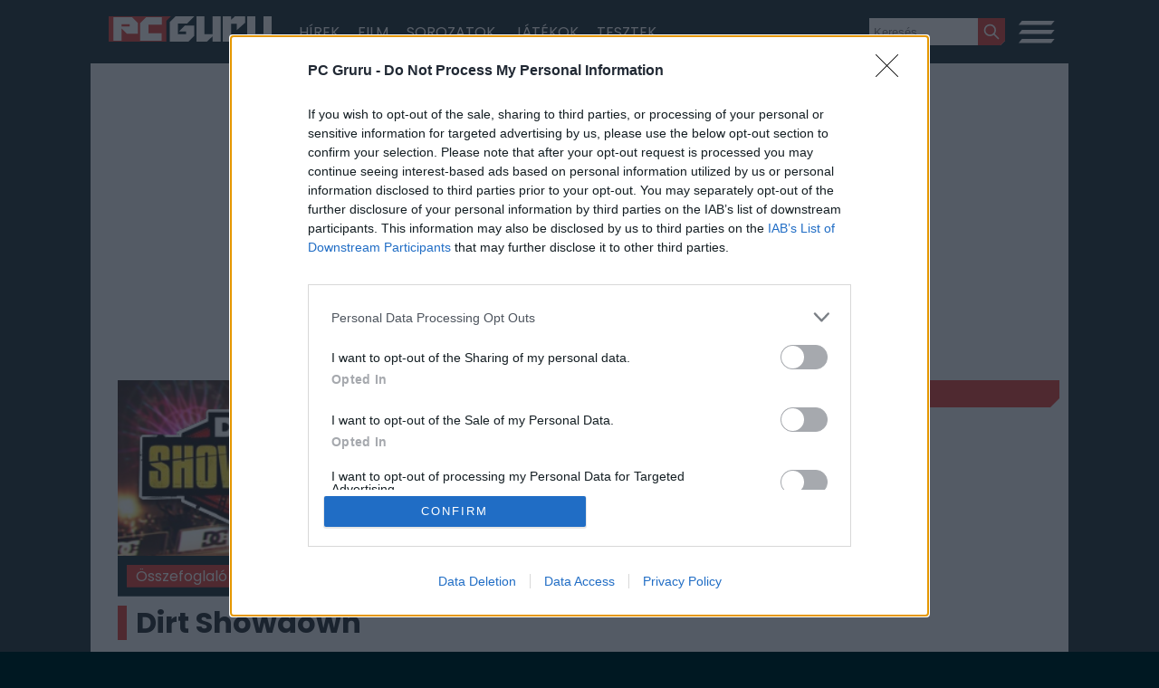

--- FILE ---
content_type: text/html; charset=UTF-8
request_url: https://www.pcguru.hu/jatek/dirt-showdown-megjelenes/2240
body_size: 9338
content:
<!DOCTYPE html>
<html lang="hu">

<head>
<meta charset="UTF-8">
<title></title>
<meta http-equiv="X-UA-Compatible" content="IE=edge">
<meta name="viewport" content="width=device-width">
<meta name="keywords" content="" />
<meta name="description" content="" />

<meta name="robots" content="all" />
<meta name="robots" content="index,follow" />
<meta name="robots" content="max-image-preview:large" />

<meta name="googlebot" content="all" />
<meta name="googlebot" content="index,follow" />

<link rel="alternate" type="application/rss+xml" href="/rss">
<link href="/assets/desktop/img/pcguru.ico" rel="shortcut icon">
<link rel="canonical" href="https://www.pcguru.hu/jatek/dirt-showdown-megjelenes/2240" />
<meta property="og:type" content="website" />
<meta property="og:site_name" content="PCGURU" />
<meta property="og:title" content="Dirt Showdown" />
<meta property="og:url" content="https://www.pcguru.hu/jatek/dirt-showdown-megjelenes/2240" />
<meta property="og:description" content="A Dirt Showdown felhozatalában három típusú versennyel, azon belül pedig három további variánssal találkozhatunk. A hagyományos versenyek, mint a Lap Attack, az Eliminator és a Domination mellett bemutatkoznak a fesztiválos körítésű Hoonigan rendezvények, melyek során időre kell összetörnünk különböző tereptárgyakat (Smash Hunters), vagy trükköket kell bemutatnunk szintén az óra ellen (Trick Rush), illetve egy másik versenyzővel is szembeszállhatunk (Head 2 Head). A Demolition futamok pedig még ennél is durvábbak, hiszen itt olyan versenyszámokkal van dolgunk, ahol vagy nekünk kell elintéznünk minél több ellenfelet (Rampage), vagy menekülni kényszerülünk a többiek elől (Hard Target), esetleg a pálya központi részét kell minél hamarabb elérni (King of the Ring), hogy aztán ott egy óriási tömegkarambolnak legyünk részesei." />
<meta property="og:image:width" content="1200" />
<meta property="og:image:height" content="630" />
<meta property="og:image" content="https://www.pcguru.hu/uploads/games/headers/dirt-showdown-fejleckep-5c09079171d4a3f22861.jpg" />

<!-- Fonts -->
<link rel="preconnect" href="https://fonts.googleapis.com" crossorigin />
<link rel="preconnect" href="https://fonts.gstatic.com" crossorigin />


<!-- CSS files -->
<link rel="stylesheet" href="/assets/desktop/css/style.css?v=1.0.256">
<!-- scirpts -->
<meta name="facebook-domain-verification" content="xsibxrn867tpszakl3xr0xlwq23vhf" /><!-- Global site tag (gtag.js) - Google Ads: 1010187875 -->
<script async src="https://www.googletagmanager.com/gtag/js?id=AW-1010187875"></script>
<script>
  window.dataLayer = window.dataLayer || [];
  function gtag(){dataLayer.push(arguments);}
  gtag('js', new Date());

  gtag('config', 'AW-1010187875');
</script>
<meta property="fb:pages" content="104095542966675" /><script type="text/javascript" src="//hu.adocean.pl/files/js/ado.js"></script>
    <script async="" type="text/javascript">
	window.adocf = {};
	window.adocf.useDOMContentLoaded = true;
	
	
      /* (c)AdOcean 2003-2022 */
      if (typeof ado !== "object") {
          ado={};
          ado.config = ado.preview = ado.placement = ado.master = ado.slave = function(){};
      }
      ado.config({mode: 'new', xml: false, consent: true, characterEncoding: true, attachReferrer: true, fpc: 'auto', defaultServer: 'hu.adocean.pl', cookieDomain: 'SLD'});
      ado.preview({enabled: true});
</script>
<!-- Google tag (gtag.js) -->
<script async src="https://www.googletagmanager.com/gtag/js?id=G-MZH3NTSH81"></script>
<script>
  window.dataLayer = window.dataLayer || [];
  function gtag(){dataLayer.push(arguments);}
  gtag('js', new Date());

  gtag('config', 'G-MZH3NTSH81');
</script>
<!-- Google Tag Manager -->
<script>(function(w,d,s,l,i){w[l]=w[l]||[];w[l].push({'gtm.start':
new Date().getTime(),event:'gtm.js'});var f=d.getElementsByTagName(s)[0],
j=d.createElement(s),dl=l!='dataLayer'?'&l='+l:'';j.async=true;j.src=
'https://www.googletagmanager.com/gtm.js?id='+i+dl;f.parentNode.insertBefore(j,f);
})(window,document,'script','dataLayer','GTM-W8SZHGK');</script>
<!-- End Google Tag Manager --><script async src="https://pagead2.googlesyndication.com/pagead/js/adsbygoogle.js?client=ca-pub-4746115996173150"
     crossorigin="anonymous"></script>
<!-- Google tag (gtag.js) -->
<script async src="https://www.googletagmanager.com/gtag/js?id=G-MZH3NTSH81"></script>
<script>
  window.dataLayer = window.dataLayer || [];
  function gtag(){dataLayer.push(arguments);}
  gtag('js', new Date());

  gtag('config', 'G-MZH3NTSH81');
</script>
<!-- InMobi Choice. Consent Manager Tag v3.0 (for TCF 2.2) -->
<script type="text/javascript" async=true>
(function() {
var host = 'www.pcguru.hu';
var element = document.createElement('script');
var firstScript = document.getElementsByTagName('script')[0];
var url = 'https://cmp.inmobi.com'
.concat('/choice/', 'WSG5WJTygcpRS', '/', host, '/choice.js?tag_version=V3');
var uspTries = 0;
var uspTriesLimit = 3;
element.async = true;
element.type = 'text/javascript';
element.src = url;

firstScript.parentNode.insertBefore(element, firstScript);

function makeStub() {
var TCF_LOCATOR_NAME = '__tcfapiLocator';
var queue = [];
var win = window;
var cmpFrame;

function addFrame() {
var doc = win.document;
var otherCMP = !!(win.frames[TCF_LOCATOR_NAME]);

if (!otherCMP) {
if (doc.body) {
var iframe = doc.createElement('iframe');

iframe.style.cssText = 'display:none';
iframe.name = TCF_LOCATOR_NAME;
doc.body.appendChild(iframe);
} else {
setTimeout(addFrame, 5);
}
}
return !otherCMP;
}

function tcfAPIHandler() {
var gdprApplies;
var args = arguments;

if (!args.length) {
return queue;
} else if (args[0] === 'setGdprApplies') {
if (
args.length > 3 &&
args[2] === 2 &&
typeof args[3] === 'boolean'
) {
gdprApplies = args[3];
if (typeof args[2] === 'function') {
args[2]('set', true);
}
}
} else if (args[0] === 'ping') {
var retr = {
gdprApplies: gdprApplies,
cmpLoaded: false,
cmpStatus: 'stub'
};

if (typeof args[2] === 'function') {
args[2](retr);
}
} else {
if(args[0] === 'init' && typeof args[3] === 'object') {
args[3] = Object.assign(args[3], { tag_version: 'V3' });
}
queue.push(args);
}
}

function postMessageEventHandler(event) {
var msgIsString = typeof event.data === 'string';
var json = {};

try {
if (msgIsString) {
json = JSON.parse(event.data);
} else {
json = event.data;
}
} catch (ignore) {}

var payload = json.__tcfapiCall;

if (payload) {
window.__tcfapi(
payload.command,
payload.version,
function(retValue, success) {
var returnMsg = {
  __tcfapiReturn: {
    returnValue: retValue,
    success: success,
    callId: payload.callId
  }
};
if (msgIsString) {
  returnMsg = JSON.stringify(returnMsg);
}
if (event && event.source && event.source.postMessage) {
  event.source.postMessage(returnMsg, '*');
}
},
payload.parameter
);
}
}

while (win) {
try {
if (win.frames[TCF_LOCATOR_NAME]) {
cmpFrame = win;
break;
}
} catch (ignore) {}

if (win === window.top) {
break;
}
win = win.parent;
}
if (!cmpFrame) {
addFrame();
win.__tcfapi = tcfAPIHandler;
win.addEventListener('message', postMessageEventHandler, false);
}
};

makeStub();

function makeGppStub() {
const CMP_ID = 10;
const SUPPORTED_APIS = [
'2:tcfeuv2',
'6:uspv1',
'7:usnatv1',
'8:usca',
'9:usvav1',
'10:uscov1',
'11:usutv1',
'12:usctv1'
];

window.__gpp_addFrame = function (n) {
if (!window.frames[n]) {
if (document.body) {
var i = document.createElement("iframe");
i.style.cssText = "display:none";
i.name = n;
document.body.appendChild(i);
} else {
window.setTimeout(window.__gpp_addFrame, 10, n);
}
}
};
window.__gpp_stub = function () {
var b = arguments;
__gpp.queue = __gpp.queue || [];
__gpp.events = __gpp.events || [];

if (!b.length || (b.length == 1 && b[0] == "queue")) {
return __gpp.queue;
}

if (b.length == 1 && b[0] == "events") {
return __gpp.events;
}

var cmd = b[0];
var clb = b.length > 1 ? b[1] : null;
var par = b.length > 2 ? b[2] : null;
if (cmd === "ping") {
clb(
{
gppVersion: "1.1", // must be “Version.Subversion”, current: “1.1”
cmpStatus: "stub", // possible values: stub, loading, loaded, error
cmpDisplayStatus: "hidden", // possible values: hidden, visible, disabled
signalStatus: "not ready", // possible values: not ready, ready
supportedAPIs: SUPPORTED_APIS, // list of supported APIs
cmpId: CMP_ID, // IAB assigned CMP ID, may be 0 during stub/loading
sectionList: [],
applicableSections: [-1],
gppString: "",
parsedSections: {},
},
true
);
} else if (cmd === "addEventListener") {
if (!("lastId" in __gpp)) {
__gpp.lastId = 0;
}
__gpp.lastId++;
var lnr = __gpp.lastId;
__gpp.events.push({
id: lnr,
callback: clb,
parameter: par,
});
clb(
{
eventName: "listenerRegistered",
listenerId: lnr, // Registered ID of the listener
data: true, // positive signal
pingData: {
  gppVersion: "1.1", // must be “Version.Subversion”, current: “1.1”
  cmpStatus: "stub", // possible values: stub, loading, loaded, error
  cmpDisplayStatus: "hidden", // possible values: hidden, visible, disabled
  signalStatus: "not ready", // possible values: not ready, ready
  supportedAPIs: SUPPORTED_APIS, // list of supported APIs
  cmpId: CMP_ID, // list of supported APIs
  sectionList: [],
  applicableSections: [-1],
  gppString: "",
  parsedSections: {},
},
},
true
);
} else if (cmd === "removeEventListener") {
var success = false;
for (var i = 0; i < __gpp.events.length; i++) {
if (__gpp.events[i].id == par) {
__gpp.events.splice(i, 1);
success = true;
break;
}
}
clb(
{
eventName: "listenerRemoved",
listenerId: par, // Registered ID of the listener
data: success, // status info
pingData: {
  gppVersion: "1.1", // must be “Version.Subversion”, current: “1.1”
  cmpStatus: "stub", // possible values: stub, loading, loaded, error
  cmpDisplayStatus: "hidden", // possible values: hidden, visible, disabled
  signalStatus: "not ready", // possible values: not ready, ready
  supportedAPIs: SUPPORTED_APIS, // list of supported APIs
  cmpId: CMP_ID, // CMP ID
  sectionList: [],
  applicableSections: [-1],
  gppString: "",
  parsedSections: {},
},
},
true
);
} else if (cmd === "hasSection") {
clb(false, true);
} else if (cmd === "getSection" || cmd === "getField") {
clb(null, true);
}
//queue all other commands
else {
__gpp.queue.push([].slice.apply(b));
}
};
window.__gpp_msghandler = function (event) {
var msgIsString = typeof event.data === "string";
try {
var json = msgIsString ? JSON.parse(event.data) : event.data;
} catch (e) {
var json = null;
}
if (typeof json === "object" && json !== null && "__gppCall" in json) {
var i = json.__gppCall;
window.__gpp(
i.command,
function (retValue, success) {
var returnMsg = {
  __gppReturn: {
    returnValue: retValue,
    success: success,
    callId: i.callId,
  },
};
event.source.postMessage(msgIsString ? JSON.stringify(returnMsg) : returnMsg, "*");
},
"parameter" in i ? i.parameter : null,
"version" in i ? i.version : "1.1"
);
}
};
if (!("__gpp" in window) || typeof window.__gpp !== "function") {
window.__gpp = window.__gpp_stub;
window.addEventListener("message", window.__gpp_msghandler, false);
window.__gpp_addFrame("__gppLocator");
}
};

makeGppStub();

var uspStubFunction = function() {
var arg = arguments;
if (typeof window.__uspapi !== uspStubFunction) {
setTimeout(function() {
if (typeof window.__uspapi !== 'undefined') {
window.__uspapi.apply(window.__uspapi, arg);
}
}, 500);
}
};

var checkIfUspIsReady = function() {
uspTries++;
if (window.__uspapi === uspStubFunction && uspTries < uspTriesLimit) {
console.warn('USP is not accessible');
} else {
clearInterval(uspInterval);
}
};

if (typeof window.__uspapi === 'undefined') {
window.__uspapi = uspStubFunction;
var uspInterval = setInterval(checkIfUspIsReady, 6000);
}
})();
</script>
<!-- End InMobi Choice. Consent Manager Tag v3.0 (for TCF 2.2) --><script type="application/javascript" async>
    var debugVersion=Date.now();const admeLocalQueryString=window.location.search,admeLocalUrlParams=new URLSearchParams(admeLocalQueryString),admeLocalDebug=admeLocalUrlParams.has("admeDebug"),admeUrl="https://link.adaptivemedia.hu/adme/extra/adme",admeLink=admeLocalDebug?admeUrl+".js?v="+debugVersion:admeUrl+".min.js",admeElement=document.createElement("script");admeElement.src=admeLink,admeElement.async=true,document.head.appendChild(admeElement),admeElement.onload=()=>{console.log("adme.js loaded")},admeElement.onerror=()=>{console.log("adme.js cannot be loaded")};
</script><!-- Meta Pixel Code -->
<script>
!function(f,b,e,v,n,t,s)
{if(f.fbq)return;n=f.fbq=function(){n.callMethod?
n.callMethod.apply(n,arguments):n.queue.push(arguments)};
if(!f._fbq)f._fbq=n;n.push=n;n.loaded=!0;n.version='2.0';
n.queue=[];t=b.createElement(e);t.async=!0;
t.src=v;s=b.getElementsByTagName(e)[0];
s.parentNode.insertBefore(t,s)}(window, document,'script',
'https://connect.facebook.net/en_US/fbevents.js');
fbq('init', '2639710306119967');
fbq('track', 'PageView');
</script>
<noscript><img height="1" width="1" style="display:none"
src="https://www.facebook.com/tr?id=2639710306119967&ev=PageView&noscript=1"
/></noscript>
<!-- End Meta Pixel Code -->
<!-- Ad Data -->
<script type="application/bannerData" id="adData">
	{
    "url": "/jatek/dirt-showdown-megjelenes/2240",
    "uid": "2240",
    "pageType": "article",
    "keywords": "",
    "category": "game",
    "adult": 0,
    "gSens": 0,
    "noads": 0,
    "extraData": []
}
</script>
<!-- Shema.org -->
<script type="application/ld+json">
{
    "@context": "https://schema.org",
    "@type": "VideoGame",
    "name": "Dirt Showdown",
    "description": "A Dirt Showdown felhozatalában három típusú versennyel, azon belül pedig három további variánssal találkozhatunk. A hagyományos versenyek, mint a Lap Attack, az Eliminator és a Domination mellett bemutatkoznak a fesztiválos körítésű Hoonigan rendezvények, melyek során időre kell összetörnünk különböző tereptárgyakat (Smash Hunters), vagy trükköket kell bemutatnunk szintén az óra ellen (Trick Rush), illetve egy másik versenyzővel is szembeszállhatunk (Head 2 Head). A Demolition futamok pedig még ennél is durvábbak, hiszen itt olyan versenyszámokkal van dolgunk, ahol vagy nekünk kell elintéznünk minél több ellenfelet (Rampage), vagy menekülni kényszerülünk a többiek elől (Hard Target), esetleg a pálya központi részét kell minél hamarabb elérni (King of the Ring), hogy aztán ott egy óriási tömegkarambolnak legyünk részesei.",
    "image": {
        "@type": "ImageObject",
        "width": 1200,
        "height": 630,
        "url": "https://www.pcguru.hu/uploads/games/headers/dirt-showdown-fejleckep-5c09079171d4a3f22861.jpg"
    },
    "url": "https://www.pcguru.hu/jatek/dirt-showdown-megjelenes/2240"
}
</script>

</head>

<body>
<!-- scirpts -->
<!-- <a href="https://hu.rog.gg/25Q4_ROG_Xbox_Ally_X_Banner_PcGuru" target="_blank" class="skinbanner" style="background-image: url('/assets/desktop/img/tmp/ALLY_X_skin_new.jpg');"></a> -->
<main class="main-wrapper slotFullColumn">
	<div class="main-nav slotHeader">
		<div class="logo-holder">
			<a href="/">
				<img src="/assets/desktop/img/pcg_light.svg" alt="PCGURU">
			</a>
		</div>
		<div class="nav">
			<ul>
				<li><a href="/hirek">Hírek</a></li>
				<li><a href="/hirek?category=26">Film</a></li>
				<li><a href="/hirek?category=35">Sorozatok</a></li>
				<li><a href="/jatekok">Játékok</a></li>
				<li><a href="/tesztek">Tesztek</a></li>
			</ul>
		</div>
		<div class="search-holder">
			<form action="/kereses" method="get">
				<input type="text" name="searchstring" placeholder="Keresés">
				<button type="submit"><svg xmlns="http://www.w3.org/2000/svg" width="24" height="24" viewBox="0 0 24 24" fill="none" stroke="currentColor" stroke-width="2" stroke-linecap="round" stroke-linejoin="round" class="icon icon-tabler icons-tabler-outline icon-tabler-search">
						<path stroke="none" d="M0 0h24v24H0z" fill="none" />
						<path d="M10 10m-7 0a7 7 0 1 0 14 0a7 7 0 1 0 -14 0" />
						<path d="M21 21l-6 -6" />
					</svg></button>
			</form>
		</div>
		<!-- Mobile menu button -->
		<div class="mobile-menu-btn">
			<button>
				<div class="line"></div>
				<div class="line"></div>
				<div class="line"></div>
			</button>
		</div>
	</div>

	<div class="mobile-nav">
		<ul>
			<li><a href="/hirek">Hírek</a></li>
			<li><a href="/hirek?category=26">Film</a></li>
			<li><a href="/hirek?category=35">Sorozatok</a></li>
			<li><a href="/jatekok">Játékok</a></li>
			<li><a href="/tesztek">Tesztek</a></li>
		</ul>

	</div>

	<div class="main">
		<div class="bnr bnr-holder-top">

		</div>
		<div class="content-holder">

			<div class="content slotDoubleColumn">
				<!-- GAME -->
 <div class="article game-page">
    <article>
        <header>
            <img src="/uploads/games/headers/dirt-showdown-fejleckep-5c09079171d4a3f22861.jpg" alt="Dirt Showdown" class="w100">
            <ul class="game-nav">
                <li class="current"><a href="/jatek/dirt-showdown-megjelenes/2240">Összefoglaló</a></li>
                <li><a href="/jatek-leirasok/dirt-showdown-hirek/2240">Hirek, Tesztek</a></li>
 
                <li><a href="/galeria-kategoriak/jatekok/8/?game=2240">Képek</a></li>      
            </ul>

            </nav>
            <h1>Dirt Showdown</h1>
            <p>A Dirt Showdown felhozatalában három típusú versennyel, azon belül pedig három további variánssal találkozhatunk. A hagyományos versenyek, mint a Lap Attack, az Eliminator és a Domination mellett bemutatkoznak a fesztiválos körítésű Hoonigan rendezvények, melyek során időre kell összetörnünk különböző tereptárgyakat (Smash Hunters), vagy trükköket kell bemutatnunk szintén az óra ellen (Trick Rush), illetve egy másik versenyzővel is szembeszállhatunk (Head 2 Head). A Demolition futamok pedig még ennél is durvábbak, hiszen itt olyan versenyszámokkal van dolgunk, ahol vagy nekünk kell elintéznünk minél több ellenfelet (Rampage), vagy menekülni kényszerülünk a többiek elől (Hard Target), esetleg a pálya központi részét kell minél hamarabb elérni (King of the Ring), hogy aztán ott egy óriási tömegkarambolnak legyünk részesei.</p>
        </header> 
      <section class="article-content">
                                                </section>
        <footer>
       
        </footer>
    </article>
        <div class="related-news">
        <div class="blockheader">
            <h4>Kapcsolódó Játékok</h4>
        </div>
             
            <a href="/jatek/colin-mcrae-dirt-megjelenes/357">             
                <h3>Colin McRae DIRT </h3>
            </a>     
             
            <a href="/jatek/colin-mcrae-dirt-megjelenes/832">             
                <h3>Colin McRae: DiRT 2</h3>
            </a>     
             
            <a href="/jatek/dirt-megjelenes/1892">             
                <h3>DiRT 3</h3>
            </a>     
            </div>
     
</div>
			</div>

			<div class="sidebar slotSingleColumn">
				<div class="block">
  <div class="blockheader">
    <h3>Legfrissebb videónk</h3>
  </div>
  <div class="youtube-widget">
    <a href="https://www.youtube.com/watch?v=BS4th_8LI4c" target="_blank">
      <img src="https://img.youtube.com/vi/BS4th_8LI4c/hqdefault.jpg" alt="búék">
      <div class="play-button"></div>
    </a>
  </div>
</div>

<div class="bnr bnr-holder">
 
</div>
<!-- include form -->

<!-- article tags widget -->

    <div class="block game-block">
        <div class="blockheader">
            <h3>Játékadatlap</h3>         
        </div>
        <div>
            <h3>Dirt Showdown</h3>
            <div class="game-details">
                <div>
                    <img src="/uploads/games/cover/dirt-showdown-megjelenes-dobozkep-c7d1229cf37acc7f7b85-tn.jpg" alt="Dirt Showdown">                
                </div>
                <div class="game-info">
                    <b>Műfaj:</b>
                    <p>Szimulátor</p>
         
                    <b>Kiadó:</b>
                    <p>Codemasters</p>
                    
                    <b>Fejlesztő:</b>
                    <p>Codemasters Southam</p>                                           
                </div>            
            </div>               
        </div>    
        <div class="blockheader">
            <h3>Megjelenés</h3>         
        </div>   
        <div>
            <ul class="premiers">
                                    <li>
                        <div class="premier">                 
                            <p>PS3</p>
                        </div>
                        <div class="premier-date">                        
                            <p>2012. május 25.</p>
                        </div>
                    </li>
                                    <li>
                        <div class="premier">                 
                            <p>XBOX 360</p>
                        </div>
                        <div class="premier-date">                        
                            <p>2012. május 25.</p>
                        </div>
                    </li>
                                    <li>
                        <div class="premier">                 
                            <p>PC</p>
                        </div>
                        <div class="premier-date">                        
                            <p>2012. május 25.</p>
                        </div>
                    </li>
                            </ul>
        </div>
    </div>



 

<div class="block">
    <div class="blockheader">
        <h3>Esport1 Hírek</h3>
    </div>
    <div id="e1-rss-holder"></div>
</div>

 


<div class="block latest-premiers-block">
    <div class="blockheader">
        <h3>Legfrissebb játékmegjelenések</h3>
    </div>
    <ul class="last-news latest-premiers">
                    <li>
                <a href="/jatek/cairn-playstation-xbox-pc-megjelenes/6848">                        
                    <h2>Cairn</h2>
                    <span class="premier_date">2026. január 29.</span>
                </a>
            </li>
                    <li>
                <a href="/jatek/grand-theft-auto-6-pc-ps5-xsx-megjelenes/6791">                        
                    <h2>Grand Theft Auto 6</h2>
                    <span class="premier_date">2026. november 19.</span>
                </a>
            </li>
                    <li>
                <a href="/jatek/football-manager-26-pc-ps5-xsx-ps4-xone-ns-ios-android-megjelenes/6847">                        
                    <h2>Football Manager 26</h2>
                    <span class="premier_date">2025. november 04.</span>
                </a>
            </li>
                    <li>
                <a href="/jatek/arc-raiders-pc-ps5-xsx-megjelenes/6846">                        
                    <h2>ARC Raiders</h2>
                    <span class="premier_date">2025. október 30.</span>
                </a>
            </li>
                    <li>
                <a href="/jatek/crimson-desert-pc-ps5-xsx-megjelenes/6845">                        
                    <h2>Crimson Desert</h2>
                    <span class="premier_date">2026. március 19.</span>
                </a>
            </li>
            </ul>
</div> 

   <div class="block eset">	 	
    <a href="https://www.eset.com/hu" target="_blank" class="external">
        <img src="/assets/desktop/img/ESET_logo_DS_PP_horizontal_color_RGB_large.png" alt="A szerkesztőségi anyagok vírusellenőrzését az ESET programcsomagokkal végezzük, amelyet a szoftver magyarországi forgalmazója, a Sicontact Kft. biztosít számunkra." title="A szerkesztőségi anyagok vírusellenőrzését az ESET programcsomagokkal végezzük, amelyet a szoftver magyarországi forgalmazója, a Sicontact Kft. biztosít számunkra." style="height: 65px;">
    </a>
    <p style="padding: 10px; font-size: 10px; padding-bottom: 0px; padding-top: 0;">A szerkesztőségi anyagok vírusellenőrzését az ESET programcsomagokkal végezzük, amelyet a szoftver magyarországi forgalmazója, a Sicontact Kft. biztosít számunkra.
            <small>Hirdetés</small>
    </p>

</div>
    </div>
			</div>

		</div>
	</div>
	<div class="footer">

		<div class="footer-logo">
			<img src="/assets/desktop/img/pcg_light.svg" alt="PCGURU">
			<p>Minden jog fenntartva © 2026</p>

		</div>
		<div class="footer-nav">
			<ul>
				<li><a href="/adatvedelem">Adatvédelem</a></li>
				<!-- <li><a href="#">Médiaajánlat</a></li> -->
				<li><a href="/impresszum">Impresszum</a></li>
				<li>
					<a class="change-consent" onclick="window.__tcfapi('displayConsentUi', 2, function() {} );">Adatvédelmi beállítások</a>
				</li>
				<li><a href="/rss">RSS</a></li>
			</ul>
		</div>
		<!-- <div class="footer-social">
				<ul>
						<li><a href="#"><img src="/desktop/img/facebook.png" alt="Facebook"></a></li>
						<li><a href="#"><img src="/desktop/img/instagram.png" alt="Instagram"></a></li>
						<li><a href="#"><img src="/desktop/img/youtube.png" alt="Youtube"></a></li>
				</ul>
		</div> -->

	</div>
</main>


<!-- JS files -->
<script src="/assets/desktop/js/main.js?v=1.0.256"></script>
<!-- scirpts -->
<!-- (C)2000-2020 Gemius SA - gemiusPrism  / pcguru.hu/pcguru -->
<script type="text/javascript">
<!--//--><![CDATA[//><!--
var pp_gemius_identifier = 'd2Lr2UbwbHv8EoFQO_fxpceyPzNwsgdX5eovTm1W2zL.s7';
var pp_gemius_use_cmp = true;
var pp_gemius_cmp_timeout = Infinity;
// lines below shouldn't be edited
function gemius_pending(i) { window[i] = window[i] || function() {var x = window[i+'_pdata'] = window[i+'_pdata'] || []; x[x.length]=arguments;};};gemius_pending('gemius_hit'); gemius_pending('gemius_event'); gemius_pending('pp_gemius_hit'); gemius_pending('pp_gemius_event');(function(d,t) {try {var gt=d.createElement(t),s=d.getElementsByTagName(t)[0],l='http'+((location.protocol=='https:')?'s':''); gt.setAttribute('async','async');gt.setAttribute('defer','defer'); gt.src=l+'://gahu.hit.gemius.pl/xgemius.js'; s.parentNode.insertBefore(gt,s);} catch (e) {}})(document,'script');
//--><!]]>
</script><!-- Quantcast Tag -->
<script type="text/javascript">
window._qevents = window._qevents || [];

(function() {
var elem = document.createElement('script');
elem.src = (document.location.protocol == "https:" ? "https://secure" : "http://edge") + ".quantserve.com/quant.js";
elem.async = true;
elem.type = "text/javascript";
var scpt = document.getElementsByTagName('script')[0];
scpt.parentNode.insertBefore(elem, scpt);
})();

window._qevents.push({
qacct:"p-WSG5WJTygcpRS",
uid:"__INSERT_EMAIL_HERE__"
});
</script>

<noscript>
<div style="display:none;">
<img src="//pixel.quantserve.com/pixel/p-WSG5WJTygcpRS.gif" border="0" height="1" width="1" alt="Quantcast"/>
</div>
</noscript>
<!-- End Quantcast tag -->
<div id="adoceanhupfojbwkizp"></div>
<script type="text/javascript">
/* (c)AdOcean 2003-2024, Mediaworks_hu.PC Guru (SH).PCGuru_desktop.PCGuru_desktop_layer */
ado.slave('adoceanhupfojbwkizp', {myMaster: 'k.DlxdxiLXEZ7h_9LRNuZSvZchgOI33fyNNAHFQCVhn.37' });
</script>
<div id="adoceanhumgfqetenuk"></div>
<script type="text/javascript">
/* (c)AdOcean 2003-2024, Mediaworks_hu.PC Guru (SH).PCGuru_mobil.PCGuru_mobil_layer */
ado.slave('adoceanhumgfqetenuk', {myMaster: 'V_3gNtuod3FfyLy11_9A57xODXbOiqdgC5R4C_di.QH.S7' });
</script>

</body>

</html>


--- FILE ---
content_type: text/html; charset=UTF-8
request_url: https://esport1.hu/pcguru-rss
body_size: 7179
content:
<?xml version="1.0" encoding="UTF-8"?>
<rss version="2.0" xmlns:atom="http://www.w3.org/2005/Atom" xmlns:dc="http://purl.org/dc/elements/1.1/">
  <channel>
    <language>hu</language>
    <title>Esport1</title>
    <description>Mi vagyunk a belépő az esport és a videojátékok világába! Friss gaming hírek, elemzések, sorozatok és filmes tartalmak, szórakozás egy helyen!</description>
    <pubDate>Wed, 21 Jan 2026 15:08:34 +0100</pubDate>
    <generator>Esport1.hu</generator>
    <link>https://esport1.hu</link>
    <atom:link rel="self" type="application/rss+xml" href="https://esport1.hu/pcguru-rss"/>
    <item>
      <title>Nem árt betárazni zsepivel, mielőtt lehuppanunk a Gears of War: E-Day elé</title>
      <description><![CDATA[<p><strong>Az előzm&eacute;ny jelleg ellen&eacute;re is roppant izgalmasnak &iacute;g&eacute;rkezik a The Coalition l&ouml;v&ouml;ld&eacute;je, hiszen amellett, hogy visszat&eacute;r a borong&oacute;s atmoszf&eacute;ra, dr&aacute;m&aacute;b&oacute;l sem szenved&uuml;nk majd hi&aacute;nyt.</strong></p>]]></description>
      <pubDate>Wed, 21 Jan 2026 15:00:00 +0100</pubDate>
      <link>https://esport1.hu/news/2026/01/21/gaming-fantasztikus-lesz-a-gears-of-war-e-day-sztorija-the-coalition-xbox-microsoft-epic-games-unreal-engine-5-leecobo?utm_source=PCGURU&amp;utm_medium=cimlap&amp;utm_campaign=doboz</link>
      <guid>https://esport1.hu/news/2026/01/21/gaming-fantasztikus-lesz-a-gears-of-war-e-day-sztorija-the-coalition-xbox-microsoft-epic-games-unreal-engine-5-leecobo?utm_source=PCGURU&amp;utm_medium=cimlap&amp;utm_campaign=doboz</guid>
      <author>LeEcoBo</author>
      <enclosure type="image/jpeg" length="16562" url="https://esport1.hu/images/6970b0df6a4cd_6970b0df6a469-nem-art-betarazni-zsepivel-mielott-lehuppanunk-a-gears-of-war-e-day-ele.jpg"/>
      <dc:creator>LeEcoBo</dc:creator>
    </item>
    <item>
      <title>Izgalmas támpontokat kaptunk a 28 évvel később: A csonttemplom folytatásához</title>
      <description><![CDATA[<p><strong>Bőven lehetnek visszat&eacute;rő szereplők a m&aacute;sodik filmből, t&ouml;bbek k&ouml;zt Cillian Murphy Jimje.&nbsp;</strong></p>]]></description>
      <pubDate>Wed, 21 Jan 2026 14:00:00 +0100</pubDate>
      <link>https://esport1.hu/news/2026/01/21/filmek-es-sorozatok-28-evvel-kesobb-3-a-csonttemplom-folytatas-nia-dacosta-cillian-murphy-samson-marlasinger?utm_source=PCGURU&amp;utm_medium=cimlap&amp;utm_campaign=doboz</link>
      <guid>https://esport1.hu/news/2026/01/21/filmek-es-sorozatok-28-evvel-kesobb-3-a-csonttemplom-folytatas-nia-dacosta-cillian-murphy-samson-marlasinger?utm_source=PCGURU&amp;utm_medium=cimlap&amp;utm_campaign=doboz</guid>
      <author>MarlaSinger</author>
      <enclosure type="image/jpeg" length="39017" url="https://esport1.hu/images/6970a97fa3d5b_6970a97fa3d15-izgalmas-tampontokat-kaptunk-a-28-evvel-kesobb-a-csonttemplom-folytatasarol-.jpg"/>
      <dc:creator>MarlaSinger</dc:creator>
    </item>
    <item>
      <title>A brit fiatalok jobb, ha hozzászoknak a TikTok helyett a búgócsigához?</title>
      <description><![CDATA[<p><strong>Az ausztr&aacute;lok p&eacute;ld&aacute;j&aacute;t k&ouml;vetheti a kiskor&uacute;ak k&ouml;z&ouml;ss&eacute;gi m&eacute;dia haszn&aacute;lat&aacute;val kapcsolatban az Egyes&uuml;lt Kir&aacute;lys&aacute;g.</strong></p>]]></description>
      <pubDate>Wed, 21 Jan 2026 13:00:00 +0100</pubDate>
      <link>https://esport1.hu/news/2026/01/21/tech-a-brit-fiatalok-jobb-ha-hozzaszoknak-a-tiktok-helyett-a-bugocsigahoz-tbr?utm_source=PCGURU&amp;utm_medium=cimlap&amp;utm_campaign=doboz</link>
      <guid>https://esport1.hu/news/2026/01/21/tech-a-brit-fiatalok-jobb-ha-hozzaszoknak-a-tiktok-helyett-a-bugocsigahoz-tbr?utm_source=PCGURU&amp;utm_medium=cimlap&amp;utm_campaign=doboz</guid>
      <author>tbr</author>
      <enclosure type="image/jpeg" length="23806" url="https://esport1.hu/images/6970b322e3be0_6970b322e3b9e-a-brit-fiatalok-jobb-ha-hozzaszoknak-a-tiktok-helyett-a-bugocsigahoz.jpg"/>
      <dc:creator>tbr</dc:creator>
    </item>
    <item>
      <title>Hogy micsoda?! Egy 15 éves srác hozta össze a Minecraft x Hytale cross playt</title>
      <description><![CDATA[<p><strong>Ez t&eacute;nyleg elk&eacute;pesztő! A Minecraft &eacute;s a Hytale k&eacute;t teljesen k&uuml;l&ouml;n&aacute;ll&oacute; j&aacute;t&eacute;k, de egy m&eacute;gis lehets&eacute;ges k&ouml;zt&uuml;k a k&ouml;z&ouml;s j&aacute;t&eacute;k.</strong></p>]]></description>
      <pubDate>Wed, 21 Jan 2026 12:00:00 +0100</pubDate>
      <link>https://esport1.hu/news/2026/01/21/gaming-hypixel-studios-mojang-minecraft-hytale-mod-modder-15-eves-jatekok-kozti-jatek-crossplay-cross-play-kozos-jatek-pc-xbox-playstation-szlav?utm_source=PCGURU&amp;utm_medium=cimlap&amp;utm_campaign=doboz</link>
      <guid>https://esport1.hu/news/2026/01/21/gaming-hypixel-studios-mojang-minecraft-hytale-mod-modder-15-eves-jatekok-kozti-jatek-crossplay-cross-play-kozos-jatek-pc-xbox-playstation-szlav?utm_source=PCGURU&amp;utm_medium=cimlap&amp;utm_campaign=doboz</guid>
      <author>szlav</author>
      <enclosure type="image/jpeg" length="52239" url="https://esport1.hu/images/6970a22be87f7_6970a22be87b3-hogy-micsoda-egy-15-eves-srac-hozta-ossze-a-minecraft-x-hytale-cross-playt.jpg"/>
      <dc:creator>szlav</dc:creator>
    </item>
    <item>
      <title>Állami pénzből készülhet el a Call of Duty orosz riválisa, amiben felcserélődnek a szerepek is</title>
      <description><![CDATA[<p data-path-to-node="1"><b data-path-to-node="1" data-index-in-node="0">Oroszorsz&aacute;g nemcsak a harct&eacute;ren, hanem a monitorokon is ellent&aacute;mad&aacute;sba lend&uuml;lne. T&iacute;zmilli&aacute;rdokb&oacute;l szeretn&eacute;nek l&eacute;trehozni egy saj&aacute;t hőst, hogy v&eacute;gre ne ők legyenek a glob&aacute;lis videoj&aacute;t&eacute;k-ipar &uuml;gyeletes gonosztevői.&nbsp;</b><b data-path-to-node="2" data-index-in-node="0">A Kreml megirigyelte a digit&aacute;lis hadvisel&eacute;st, &eacute;s most egy &bdquo;hazafias&rdquo; Call of Duty-val pr&oacute;b&aacute;lj&aacute;k meg &aacute;t&iacute;rni a j&aacute;t&eacute;kszab&aacute;lyokat.</b></p>]]></description>
      <pubDate>Wed, 21 Jan 2026 11:00:00 +0100</pubDate>
      <link>https://esport1.hu/news/2026/01/21/gaming-allami-penzbol-keszulhet-el-a-call-of-duty-orosz-rivalisa-amiben-felcserelodnek-a-szerepek-is-tzeus?utm_source=PCGURU&amp;utm_medium=cimlap&amp;utm_campaign=doboz</link>
      <guid>https://esport1.hu/news/2026/01/21/gaming-allami-penzbol-keszulhet-el-a-call-of-duty-orosz-rivalisa-amiben-felcserelodnek-a-szerepek-is-tzeus?utm_source=PCGURU&amp;utm_medium=cimlap&amp;utm_campaign=doboz</guid>
      <author>TZeus</author>
      <enclosure type="image/jpeg" length="50247" url="https://esport1.hu/images/6970a130649f6_6970a130649a9-allami-penzbol-keszulhet-el-a-call-of-duty-orosz-rivalisa-amiben-felcserelodnek-a-szerepek-is.jpg"/>
      <dc:creator>TZeus</dc:creator>
    </item>
    <item>
      <title>Mindenkit maga mögé utasított 2025 legjobb játéka – igen, az Elden Ring-et is</title>
      <description><![CDATA[<p><strong>Dac&aacute;ra annak, hogy kezdő fejlesztők dolgoztak rajta, a Clair Obscur: Expedition 33&nbsp;letasz&iacute;totta a tr&oacute;nr&oacute;l a FromSoftware k&ouml;zel t&ouml;k&eacute;letes akci&oacute;-RPG-j&eacute;t.</strong></p>]]></description>
      <pubDate>Wed, 21 Jan 2026 10:45:00 +0100</pubDate>
      <link>https://esport1.hu/news/2026/01/21/gaming-a-clair-obscur-expedition-33-legyozte-az-elden-ring-et-goty-ev-jateka-sandfall-interactive-fromsoftware-resetera-leecovo?utm_source=PCGURU&amp;utm_medium=cimlap&amp;utm_campaign=doboz</link>
      <guid>https://esport1.hu/news/2026/01/21/gaming-a-clair-obscur-expedition-33-legyozte-az-elden-ring-et-goty-ev-jateka-sandfall-interactive-fromsoftware-resetera-leecovo?utm_source=PCGURU&amp;utm_medium=cimlap&amp;utm_campaign=doboz</guid>
      <author>LeEcoBo</author>
      <enclosure type="image/jpeg" length="36932" url="https://esport1.hu/images/69709ecd541cb_69709ecd54185-mindenkit-maga-moge-utasitott-2025-legjobb-jateka--igen-az-elden-ring-et-is.jpg"/>
      <dc:creator>LeEcoBo</dc:creator>
    </item>
    <item>
      <title>Valódi bejárható várossá válhat Speranza az ARC Raiders-ben</title>
      <description><![CDATA[<p><strong>Az Embark csapata a kezdetektől &eacute;rezt&eacute;k, hogy&nbsp;nem &aacute;rtana az ARC Raiders-nek egy k&ouml;z&ouml;ss&eacute;gi t&eacute;r.</strong></p>]]></description>
      <pubDate>Wed, 21 Jan 2026 10:15:00 +0100</pubDate>
      <link>https://esport1.hu/news/2026/01/21/gaming-embark-studios-arc-raiders-speranza-community-hub-kozossegi-ter-roadmap-pvpve-extraction-shooter-patch-update-frissiter-pc-xbox-playstation-szlav?utm_source=PCGURU&amp;utm_medium=cimlap&amp;utm_campaign=doboz</link>
      <guid>https://esport1.hu/news/2026/01/21/gaming-embark-studios-arc-raiders-speranza-community-hub-kozossegi-ter-roadmap-pvpve-extraction-shooter-patch-update-frissiter-pc-xbox-playstation-szlav?utm_source=PCGURU&amp;utm_medium=cimlap&amp;utm_campaign=doboz</guid>
      <author>szlav</author>
      <enclosure type="image/jpeg" length="23096" url="https://esport1.hu/images/697097030b549_697097030b503-valodi-bejarhato-varossa-valhat-speranza-az-arc-raiders-ben.jpg"/>
      <dc:creator>szlav</dc:creator>
    </item>
    <item>
      <title>Ben Affleck és Matt Damon újra együtt, a nézők pedig nem tudnak betelni velük</title>
      <description><![CDATA[<p><strong>H&aacute;rom nap alatt rekordn&eacute;zetts&eacute;get hozott a Netflixen &uacute;j k&ouml;z&ouml;s filmj&uuml;k, A nagy fog&aacute;s.&nbsp;</strong></p>]]></description>
      <pubDate>Wed, 21 Jan 2026 10:04:00 +0100</pubDate>
      <link>https://esport1.hu/news/2026/01/21/filmek-es-sorozatok-matt-damon-ben-affleck-uj-film-the-rip-netflix-nezettseg-41-6-millio-harom-nap-alatt-marlasinger?utm_source=PCGURU&amp;utm_medium=cimlap&amp;utm_campaign=doboz</link>
      <guid>https://esport1.hu/news/2026/01/21/filmek-es-sorozatok-matt-damon-ben-affleck-uj-film-the-rip-netflix-nezettseg-41-6-millio-harom-nap-alatt-marlasinger?utm_source=PCGURU&amp;utm_medium=cimlap&amp;utm_campaign=doboz</guid>
      <author>MarlaSinger</author>
      <enclosure type="image/jpeg" length="18080" url="https://esport1.hu/images/697096920e1c5_697096920e180-ben-affleck-es-matt-damon-ujra-egyutt-a-nezok-pedig-nem-tudnak-betelni-veluk.jpg"/>
      <dc:creator>MarlaSinger</dc:creator>
    </item>
    <item>
      <title>Egy doboz Pringles-nél is olcsóbban szerezhetjük be a Remedy egyik legjobb játékát</title>
      <description><![CDATA[<p><strong>Ha l&eacute;tezik olyan ember, akinek m&eacute;g nincs meg a Control Ultimate Edition, most &eacute;rdemes ell&aacute;togatnia Steamre.</strong></p>]]></description>
      <pubDate>Wed, 21 Jan 2026 09:45:00 +0100</pubDate>
      <link>https://esport1.hu/news/2026/01/21/gaming-90-szazalekos-akcio-van-steam-en-a-control-ultimate-edition-re-alan-wake-remedy-pc-leecobo?utm_source=PCGURU&amp;utm_medium=cimlap&amp;utm_campaign=doboz</link>
      <guid>https://esport1.hu/news/2026/01/21/gaming-90-szazalekos-akcio-van-steam-en-a-control-ultimate-edition-re-alan-wake-remedy-pc-leecobo?utm_source=PCGURU&amp;utm_medium=cimlap&amp;utm_campaign=doboz</guid>
      <author>LeEcoBo</author>
      <enclosure type="image/jpeg" length="35448" url="https://esport1.hu/images/697090c0a798c_697090c0a7942-egy-doboz-pringles-nel-is-olcsobban-szerezhetjuk-be-a-remedy-egyik-legjobb-jatekat.jpg"/>
      <dc:creator>LeEcoBo</dc:creator>
    </item>
    <item>
      <title>Ha a Fallout: New Vegas remake miatt néznéd az Xbox előadását, inkább látogass el a Pusztaságba!</title>
      <description><![CDATA[<p><strong>A Fallout-sorozat weboldal&aacute;n tal&aacute;lhat&oacute; visszasz&aacute;ml&aacute;l&aacute;s &eacute;s a nemr&eacute;g tapasztalt Steam hib&aacute;k miatt t&ouml;bben is &uacute;gy v&eacute;lik, hogy shadow dropk&eacute;nt fognak megjelenni a pletyk&aacute;lt fel&uacute;j&iacute;t&aacute;sok, egy ismert bennfentes azonban nem &iacute;gy gondolja.</strong></p>]]></description>
      <pubDate>Wed, 21 Jan 2026 08:50:00 +0100</pubDate>
      <link>https://esport1.hu/news/2026/01/21/gaming-jez-corden-szerint-nem-mostanaban-jelenik-meg-a-fallout-3-new-vegas-remake-bethesda-amazon-xbox-leecobo?utm_source=PCGURU&amp;utm_medium=cimlap&amp;utm_campaign=doboz</link>
      <guid>https://esport1.hu/news/2026/01/21/gaming-jez-corden-szerint-nem-mostanaban-jelenik-meg-a-fallout-3-new-vegas-remake-bethesda-amazon-xbox-leecobo?utm_source=PCGURU&amp;utm_medium=cimlap&amp;utm_campaign=doboz</guid>
      <author>LeEcoBo</author>
      <enclosure type="image/jpeg" length="41645" url="https://esport1.hu/images/697084121a120_697084121a0d6-ha-a-fallout-new-vegas-remake-miatt-nezned-az-xbox-eloadasat-inkabb-latogass-el-a-pusztasagba.jpg"/>
      <dc:creator>LeEcoBo</dc:creator>
    </item>
    <item>
      <title>Befutott az első fotó Mundruczó Kornél és Amy Adams közös filmjéhez</title>
      <description><![CDATA[<p><strong>A nem &eacute;ppen k&ouml;nnyen feldolgozhat&oacute; Pieces of a Woman ut&aacute;n egy &uacute;jabb női karakterdr&aacute;m&aacute;val k&eacute;sz&uuml;lt a magyar rendező.&nbsp;</strong></p>]]></description>
      <pubDate>Wed, 21 Jan 2026 08:45:00 +0100</pubDate>
      <link>https://esport1.hu/news/2026/01/21/filmek-es-sorozatok-mundruczo-kornel-amy-adams-berlini-nemzetkozi-filmfesztival-at-the-sea-marlasinger?utm_source=PCGURU&amp;utm_medium=cimlap&amp;utm_campaign=doboz</link>
      <guid>https://esport1.hu/news/2026/01/21/filmek-es-sorozatok-mundruczo-kornel-amy-adams-berlini-nemzetkozi-filmfesztival-at-the-sea-marlasinger?utm_source=PCGURU&amp;utm_medium=cimlap&amp;utm_campaign=doboz</guid>
      <author>MarlaSinger</author>
      <enclosure type="image/jpeg" length="29290" url="https://esport1.hu/images/6970841f4d0fc_6970841f4d0b4-befutott-az-elso-foto-mundruczo-kornel-es-amy-adams-uj-kozos-filmjehez-.jpg"/>
      <dc:creator>MarlaSinger</dc:creator>
    </item>
    <item>
      <title>Új Az-film érkezhet, de nem úgy</title>
      <description><![CDATA[<p><strong>Az It: Welcome to Derry m&aacute;r bizony&iacute;totta, hogy Stephen King pszicho-boh&oacute;c&aacute;ban bőven van m&eacute;g potenci&aacute;l. De egy m&aacute;sik projekt is ott van a levegőben.&nbsp;</strong></p>]]></description>
      <pubDate>Wed, 21 Jan 2026 07:54:00 +0100</pubDate>
      <link>https://esport1.hu/news/2026/01/21/filmek-es-sorozatok-az-filmek-osszevonas-supercut-andy-muschietti-stephen-king-marlasinger?utm_source=PCGURU&amp;utm_medium=cimlap&amp;utm_campaign=doboz</link>
      <guid>https://esport1.hu/news/2026/01/21/filmek-es-sorozatok-az-filmek-osszevonas-supercut-andy-muschietti-stephen-king-marlasinger?utm_source=PCGURU&amp;utm_medium=cimlap&amp;utm_campaign=doboz</guid>
      <author>MarlaSinger</author>
      <enclosure type="image/jpeg" length="36378" url="https://esport1.hu/images/697078136dd2e_697078136dcec-uj-az-film-erkezhet-de-nem-ugy-.jpg"/>
      <dc:creator>MarlaSinger</dc:creator>
    </item>
    <item>
      <title>A kommentek alapján szinte mindenki utálja a Netflixet, mégis szárnyal a cég</title>
      <description><![CDATA[<p><strong>B&aacute;rmennyire is hihetetlen, az előző &eacute;vben m&eacute;g tov&aacute;bb nőtt az előfizetők sz&aacute;ma, r&aacute;ad&aacute;sul nem is kev&eacute;ssel.</strong></p>]]></description>
      <pubDate>Wed, 21 Jan 2026 07:47:00 +0100</pubDate>
      <link>https://esport1.hu/news/2026/01/21/filmek-es-sorozatok-325-milliora-nott-a-netflix-elofizetok-szama-streamingszolgaltatas-stranger-things-frankenstein-leecobo?utm_source=PCGURU&amp;utm_medium=cimlap&amp;utm_campaign=doboz</link>
      <guid>https://esport1.hu/news/2026/01/21/filmek-es-sorozatok-325-milliora-nott-a-netflix-elofizetok-szama-streamingszolgaltatas-stranger-things-frankenstein-leecobo?utm_source=PCGURU&amp;utm_medium=cimlap&amp;utm_campaign=doboz</guid>
      <author>LeEcoBo</author>
      <enclosure type="image/jpeg" length="62923" url="https://esport1.hu/images/69707541b7ecf_69707541b7e87-a-kommentek-alapjan-szinte-mindenki-utalja-a-netflixet-megis-szarnyal-a-ceg.jpg"/>
      <dc:creator>LeEcoBo</dc:creator>
    </item>
    <item>
      <title>Az Xbox Game Pass új érkezői láttán még az utálkozók is tapsolni fognak</title>
      <description><![CDATA[<p><strong>Ha nem lett volna el&eacute;g a Star Wars Outlaws &eacute;s a Resident Evil Village, janu&aacute;r m&aacute;sodik fele is tartogat n&eacute;h&aacute;ny finoms&aacute;got az előfizetők sz&aacute;m&aacute;ra.</strong></p>]]></description>
      <pubDate>Wed, 21 Jan 2026 06:40:00 +0100</pubDate>
      <link>https://esport1.hu/news/2026/01/21/gaming-death-stranding-the-talos-principle-2-indika-es-warhammer-40k-space-marine-2-is-jon-az-xbox-game-pass-be-microsoft-leecobo?utm_source=PCGURU&amp;utm_medium=cimlap&amp;utm_campaign=doboz</link>
      <guid>https://esport1.hu/news/2026/01/21/gaming-death-stranding-the-talos-principle-2-indika-es-warhammer-40k-space-marine-2-is-jon-az-xbox-game-pass-be-microsoft-leecobo?utm_source=PCGURU&amp;utm_medium=cimlap&amp;utm_campaign=doboz</guid>
      <author>LeEcoBo</author>
      <enclosure type="image/jpeg" length="25532" url="https://esport1.hu/images/697065885af92_697065885af4f-az-xbox-game-pass-uj-erkezoi-lattan-meg-az-utalkozok-is-tapsolni-fognak.jpg"/>
      <dc:creator>LeEcoBo</dc:creator>
    </item>
    <item>
      <title>Ülj fel a trónra a Steam legfrissebb ingyenes ajándék játékában</title>
      <description><![CDATA[<p><strong>Nem &aacute;rt, ha sietsz, mert m&aacute;r csak p&aacute;r napig h&uacute;zhatod be ingyen a Pilgrim Adventures ingyenes j&aacute;t&eacute;k&aacute;t a Steamről.</strong></p>]]></description>
      <pubDate>Tue, 20 Jan 2026 23:00:00 +0100</pubDate>
      <link>https://esport1.hu/news/2026/01/20/gaming-ulj-fel-a-tronra-a-steam-legfrissebb-ingyenes-ajandek-jatekaban-tbr?utm_source=PCGURU&amp;utm_medium=cimlap&amp;utm_campaign=doboz</link>
      <guid>https://esport1.hu/news/2026/01/20/gaming-ulj-fel-a-tronra-a-steam-legfrissebb-ingyenes-ajandek-jatekaban-tbr?utm_source=PCGURU&amp;utm_medium=cimlap&amp;utm_campaign=doboz</guid>
      <author>tbr</author>
      <enclosure type="image/jpeg" length="10992" url="https://esport1.hu/images/696faac75c6e6_696faac75c6a1-ulj-fel-a-tronra-a-steam-legfrissebb-ingyenes-ajandek-jatekaban.jpg"/>
      <dc:creator>tbr</dc:creator>
    </item>
    <item>
      <title>Mi az, feldobod PlayStation 5, leesik Xbox Series S?</title>
      <description><![CDATA[<p><strong>Egy k&iacute;nai modder megel&eacute;gelte, hogy t&uacute;l sok helyet foglalnak a konzoljai, de tal&aacute;lt r&aacute; megold&aacute;st h&aacute;zon bel&uuml;l.</strong></p>]]></description>
      <pubDate>Tue, 20 Jan 2026 22:00:00 +0100</pubDate>
      <link>https://esport1.hu/news/2026/01/20/gaming-mi-az-feldobod-playstation-5-leesik-xbox-series-s-tbr?utm_source=PCGURU&amp;utm_medium=cimlap&amp;utm_campaign=doboz</link>
      <guid>https://esport1.hu/news/2026/01/20/gaming-mi-az-feldobod-playstation-5-leesik-xbox-series-s-tbr?utm_source=PCGURU&amp;utm_medium=cimlap&amp;utm_campaign=doboz</guid>
      <author>tbr</author>
      <enclosure type="image/jpeg" length="23009" url="https://esport1.hu/images/696f98bbeac53_696f98bbeac0b-mi-az-feldobod-playstation-5-leesik-xbox-series-x.jpg"/>
      <dc:creator>tbr</dc:creator>
    </item>
    <item>
      <title>Ilyen nincs, és mégis van – A RuneScape fejlesztői nemet mondtak a mikrotranzakciókra!</title>
      <description><![CDATA[<p><strong>Huszon&ouml;t &eacute;v ut&aacute;n a RuneScape s&ouml;t&eacute;t korszaka v&eacute;get &eacute;rni l&aacute;tszik, ahogy a fejlesztők drasztikus l&eacute;p&eacute;ssel metszik ki a j&aacute;t&eacute;k sz&ouml;vet&eacute;ből a sokat szidott mikrotranzakci&oacute;kat. A teljes meg&uacute;jul&aacute;s &eacute;s az &iacute;g&eacute;retek val&oacute;ban el&eacute;gendőek lesznek-e ahhoz, hogy a legend&aacute;s MMO visszanyerje r&eacute;gi dicsős&eacute;g&eacute;t?</strong></p>]]></description>
      <pubDate>Tue, 20 Jan 2026 21:30:00 +0100</pubDate>
      <link>https://esport1.hu/news/2026/01/20/gaming-ilyen-nincs-es-megis-van-a-runescape-fejlesztoi-nemet-mondtak-a-mikrotranzakciokra-tzeus?utm_source=PCGURU&amp;utm_medium=cimlap&amp;utm_campaign=doboz</link>
      <guid>https://esport1.hu/news/2026/01/20/gaming-ilyen-nincs-es-megis-van-a-runescape-fejlesztoi-nemet-mondtak-a-mikrotranzakciokra-tzeus?utm_source=PCGURU&amp;utm_medium=cimlap&amp;utm_campaign=doboz</guid>
      <author>TZeus</author>
      <enclosure type="image/jpeg" length="36537" url="https://esport1.hu/images/696fa8966ebd2_696fa8966eb8f-ilyen-nincs-es-megis-van--a-runescape-fejlesztoi-nemet-mondtak-a-mikrotranzakciokra.jpg"/>
      <dc:creator>TZeus</dc:creator>
    </item>
    <item>
      <title>Lelketlen corpo vagy kapzsi modder? – Áll a bál a Cyberpunk 2077 VR portja körül</title>
      <description><![CDATA[<h3><strong>Kis szerencs&eacute;vel kaphattunk volna egy Cyberpunk 2077 VR modot, de a c&eacute;g &eacute;s a modder term&eacute;szetesen most sem tudott megegyezni, mindegyik a m&aacute;sikra mutogat.</strong></h3>]]></description>
      <pubDate>Tue, 20 Jan 2026 21:00:00 +0100</pubDate>
      <link>https://esport1.hu/news/2026/01/20/gaming-all-a-bal-a-cyberpunk-2077-vr-portja-korul-sziky?utm_source=PCGURU&amp;utm_medium=cimlap&amp;utm_campaign=doboz</link>
      <guid>https://esport1.hu/news/2026/01/20/gaming-all-a-bal-a-cyberpunk-2077-vr-portja-korul-sziky?utm_source=PCGURU&amp;utm_medium=cimlap&amp;utm_campaign=doboz</guid>
      <author>Sziky</author>
      <enclosure type="image/jpeg" length="49239" url="https://esport1.hu/images/696f746b8e599_696f746b8e554-lelketlen-corp-vagy-kapzsi-modder--all-a-bal-a-cyberpunk-2077-vr-portja-korul.jpg"/>
      <dc:creator>Sziky</dc:creator>
    </item>
    <item>
      <title>A Far Cry Primal legalább technikailag kilép a kőkorszakból</title>
      <description><![CDATA[<p><strong>H&aacute;rom Far Cry-j&aacute;t&eacute;k kap 60 FPS-friss&iacute;t&eacute;st a holnapi nap folyam&aacute;n &ndash; &eacute;s ezek k&ouml;z&uuml;l az egyik a kőkorszakban j&aacute;tsz&oacute;d&oacute; Primal.</strong></p>]]></description>
      <pubDate>Tue, 20 Jan 2026 20:45:00 +0100</pubDate>
      <link>https://esport1.hu/news/2026/01/20/gaming-far-cry-primal-60-fps-ubisoft-jatek-trailer-playstation-5-xbox-series-x-s-patch-update-britpopper?utm_source=PCGURU&amp;utm_medium=cimlap&amp;utm_campaign=doboz</link>
      <guid>https://esport1.hu/news/2026/01/20/gaming-far-cry-primal-60-fps-ubisoft-jatek-trailer-playstation-5-xbox-series-x-s-patch-update-britpopper?utm_source=PCGURU&amp;utm_medium=cimlap&amp;utm_campaign=doboz</guid>
      <author>Britpopper</author>
      <enclosure type="image/jpeg" length="37698" url="https://esport1.hu/images/696fc132e6e0f_696fc132e6dca-a-far-cry-primal-legalabb-technikailag-kilep-a-kokorszakbol.jpg"/>
      <dc:creator>Britpopper</dc:creator>
    </item>
    <item>
      <title>Kiszivárgott az AMD új szörnyetegének az ereje, és nem kegyelmez a jelenlegi csúcsprocesszoroknak</title>
      <description><![CDATA[<p><strong>Egy rejt&eacute;lyes m&eacute;r&eacute;si eredm&eacute;ny l&aacute;tott napvil&aacute;got az AMD leg&uacute;jabb z&aacute;szl&oacute;shaj&oacute;j&aacute;r&oacute;l, amely dupla erővel &eacute;s eddig sosem l&aacute;tott gyors&iacute;t&oacute;t&aacute;rral k&eacute;sz&uuml;l letasz&iacute;tani tr&oacute;nj&aacute;r&oacute;l a jelenlegi kir&aacute;lyt. A h&aacute;tt&eacute;rben felsejlő teljes&iacute;tm&eacute;nyadatok alapj&aacute;n egy olyan technol&oacute;giai fegyverkez&eacute;s vette kezdet&eacute;t, amely alapjaiban &iacute;rhatja &aacute;t a sebess&eacute;gről alkotott eddigi fogalmainkat.</strong></p>]]></description>
      <pubDate>Tue, 20 Jan 2026 20:30:00 +0100</pubDate>
      <link>https://esport1.hu/news/2026/01/20/gaming-tech-kiszivargott-az-amd-uj-szornyetegenek-az-ereje-es-nem-kegyelmez-a-jelenlegi-csucsprocesszoroknak-tzeus?utm_source=PCGURU&amp;utm_medium=cimlap&amp;utm_campaign=doboz</link>
      <guid>https://esport1.hu/news/2026/01/20/gaming-tech-kiszivargott-az-amd-uj-szornyetegenek-az-ereje-es-nem-kegyelmez-a-jelenlegi-csucsprocesszoroknak-tzeus?utm_source=PCGURU&amp;utm_medium=cimlap&amp;utm_campaign=doboz</guid>
      <author>TZeus</author>
      <enclosure type="image/jpeg" length="28648" url="https://esport1.hu/images/696f98ea67f32_696f98ea67eea-kiszivargott-az-amd-uj-szornyetegenek-az-ereje-es-nem-kegyelmez-a-jelenlegi-csucsprocesszoroknak.jpg"/>
      <dc:creator>TZeus</dc:creator>
    </item>
    <item>
      <title>Ha tiltott szerencsejáték, ha nem, letiltották Magyarországon a Polymarketet</title>
      <description><![CDATA[<p><strong>Az egyik magyar &aacute;llami szerv&nbsp;&eacute;rte utol az egyik legn&eacute;pszerűbb kriptovalut&aacute;s fogad&aacute;si platformot.</strong></p>]]></description>
      <pubDate>Tue, 20 Jan 2026 20:00:00 +0100</pubDate>
      <link>https://esport1.hu/news/2026/01/20/tech-ha-tiltott-szerencsejatek-ha-nem-letiltottak-magyarorszagon-a-polymarketet-tbr?utm_source=PCGURU&amp;utm_medium=cimlap&amp;utm_campaign=doboz</link>
      <guid>https://esport1.hu/news/2026/01/20/tech-ha-tiltott-szerencsejatek-ha-nem-letiltottak-magyarorszagon-a-polymarketet-tbr?utm_source=PCGURU&amp;utm_medium=cimlap&amp;utm_campaign=doboz</guid>
      <author>tbr</author>
      <enclosure type="image/jpeg" length="22703" url="https://esport1.hu/images/696f8ea06cb72_696f8ea06cb2f-ha-tiltott-szerencsejatek-ha-nem-letiltottak-magyarorszagon-a-polymarketet.jpg"/>
      <dc:creator>tbr</dc:creator>
    </item>
    <item>
      <title>Elhozza az igazi lezárást Max és Chloe számára a Life is Strange: Reunion</title>
      <description><![CDATA[<p><strong>A mai napon kider&uuml;lt, hogy Life is Strange: Reunion c&iacute;mmel j&ouml;n a k&ouml;vetkező Life is Strange-j&aacute;t&eacute;k &ndash; m&eacute;ghozz&aacute; m&aacute;rciusban!</strong></p>]]></description>
      <pubDate>Tue, 20 Jan 2026 19:45:00 +0100</pubDate>
      <link>https://esport1.hu/news/2026/01/20/gaming-life-is-strange-reuni-max-chloe-deck-nine-square-enix-kalandjatek-leleplezes-bemutato-trailer-video-marcius-britpopper?utm_source=PCGURU&amp;utm_medium=cimlap&amp;utm_campaign=doboz</link>
      <guid>https://esport1.hu/news/2026/01/20/gaming-life-is-strange-reuni-max-chloe-deck-nine-square-enix-kalandjatek-leleplezes-bemutato-trailer-video-marcius-britpopper?utm_source=PCGURU&amp;utm_medium=cimlap&amp;utm_campaign=doboz</guid>
      <author>Britpopper</author>
      <enclosure type="image/jpeg" length="19703" url="https://esport1.hu/images/696fc875d5175_696fc875d5129-elhozza-az-igazi-lezarast-max-es-chloe-szamara-a-life-is-strange-reuni.jpg"/>
      <dc:creator>Britpopper</dc:creator>
    </item>
    <item>
      <title>Baromi ígéretes a Tides of Tomorrow, de sajnos még várnunk kell rá egy kicsit</title>
      <description><![CDATA[<p><strong>A Tides of Tomorrow-ban olyan multiplayeres megold&aacute;sok lesznek, amilyet m&eacute;g egyetlen j&aacute;t&eacute;kban sem l&aacute;tt&aacute;l!</strong></p>]]></description>
      <pubDate>Tue, 20 Jan 2026 19:30:00 +0100</pubDate>
      <link>https://esport1.hu/news/2026/01/20/gaming-thq-nordic-digixart-tides-of-tomorrow-viz-apokalipszis-tulelojatek-dontes-sztori-state-of-play-bemutato-csuszas-halasztas-megjelenes-demo-pc-xbox-playstation-szlav?utm_source=PCGURU&amp;utm_medium=cimlap&amp;utm_campaign=doboz</link>
      <guid>https://esport1.hu/news/2026/01/20/gaming-thq-nordic-digixart-tides-of-tomorrow-viz-apokalipszis-tulelojatek-dontes-sztori-state-of-play-bemutato-csuszas-halasztas-megjelenes-demo-pc-xbox-playstation-szlav?utm_source=PCGURU&amp;utm_medium=cimlap&amp;utm_campaign=doboz</guid>
      <author>szlav</author>
      <enclosure type="image/jpeg" length="43477" url="https://esport1.hu/images/696f8acede506_696f8acede4c0-baromi-igeretes-a-tides-of-tomorrow-de-sajnos-meg-varnunk-kell-ra-egy-kicsit.jpg"/>
      <dc:creator>szlav</dc:creator>
    </item>
    <item>
      <title>Ez lesz az idei év legnyomasztóbb filmje? Előzetest kapott a Heel</title>
      <description><![CDATA[<p><strong>Stephen Graham főszerepl&eacute;s&eacute;vel &eacute;rkezik a Heel, ami a k&uuml;lf&ouml;ldi kritik&aacute;k alapj&aacute;n igencsak sokkol&oacute; &eacute;s nehezen em&eacute;szthető alkot&aacute;s lett.</strong></p>]]></description>
      <pubDate>Tue, 20 Jan 2026 19:15:00 +0100</pubDate>
      <link>https://esport1.hu/news/2026/01/20/filmek-es-sorozatok-heel-trailer-elozetes-video-thriller-stephen-graham-snatch-heretic-horror-film-horrorfilm-britpopper?utm_source=PCGURU&amp;utm_medium=cimlap&amp;utm_campaign=doboz</link>
      <guid>https://esport1.hu/news/2026/01/20/filmek-es-sorozatok-heel-trailer-elozetes-video-thriller-stephen-graham-snatch-heretic-horror-film-horrorfilm-britpopper?utm_source=PCGURU&amp;utm_medium=cimlap&amp;utm_campaign=doboz</guid>
      <author>Britpopper</author>
      <enclosure type="image/jpeg" length="20072" url="https://esport1.hu/images/696fbb0e17517_696fbb0e174d2-ez-lesz-az-idei-ev-legnyomasztobb-filmje-elozetest-kapott-a-heel.jpg"/>
      <dc:creator>Britpopper</dc:creator>
    </item>
    <item>
      <title>Egy korszak véget ért: az ASUS kiszáll a mobilos piacról</title>
      <description><![CDATA[<p><strong>A tajvani c&eacute;g tavaly m&aacute;r csak k&eacute;t cs&uacute;cstelefonnal k&eacute;pviseltette mag&aacute;t a nemzetk&ouml;zi piacon tavaly, az idei &eacute;vtől m&aacute;r ennyivel sem k&eacute;sz&uuml;lnek.</strong></p>]]></description>
      <pubDate>Tue, 20 Jan 2026 19:00:00 +0100</pubDate>
      <link>https://esport1.hu/news/2026/01/20/tech-egy-korszak-veget-ert-az-asus-kiszall-a-mobilos-piacrol-tbr?utm_source=PCGURU&amp;utm_medium=cimlap&amp;utm_campaign=doboz</link>
      <guid>https://esport1.hu/news/2026/01/20/tech-egy-korszak-veget-ert-az-asus-kiszall-a-mobilos-piacrol-tbr?utm_source=PCGURU&amp;utm_medium=cimlap&amp;utm_campaign=doboz</guid>
      <author>tbr</author>
      <enclosure type="image/jpeg" length="30424" url="https://esport1.hu/images/696f82f9258e8_696f82f9258a5-egy-korszak-veget-ert-az-asus-kiszall-a-mobilos-piacrol.jpg"/>
      <dc:creator>tbr</dc:creator>
    </item>
  </channel>
</rss>


--- FILE ---
content_type: text/html; charset=utf-8
request_url: https://www.google.com/recaptcha/api2/aframe
body_size: 268
content:
<!DOCTYPE HTML><html><head><meta http-equiv="content-type" content="text/html; charset=UTF-8"></head><body><script nonce="-vkXa35_yvH4L4w3Dbhy6w">/** Anti-fraud and anti-abuse applications only. See google.com/recaptcha */ try{var clients={'sodar':'https://pagead2.googlesyndication.com/pagead/sodar?'};window.addEventListener("message",function(a){try{if(a.source===window.parent){var b=JSON.parse(a.data);var c=clients[b['id']];if(c){var d=document.createElement('img');d.src=c+b['params']+'&rc='+(localStorage.getItem("rc::a")?sessionStorage.getItem("rc::b"):"");window.document.body.appendChild(d);sessionStorage.setItem("rc::e",parseInt(sessionStorage.getItem("rc::e")||0)+1);localStorage.setItem("rc::h",'1769004516486');}}}catch(b){}});window.parent.postMessage("_grecaptcha_ready", "*");}catch(b){}</script></body></html>